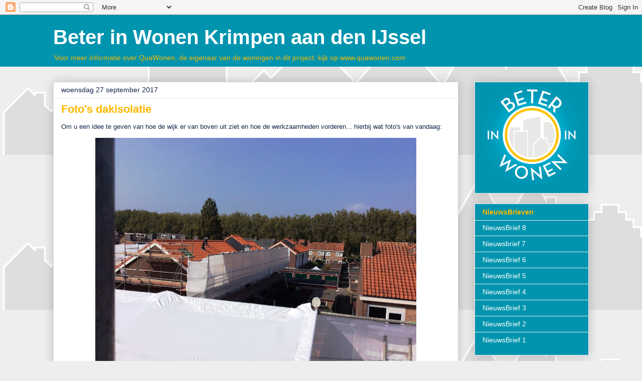

--- FILE ---
content_type: text/html; charset=UTF-8
request_url: https://beterinwonenkrimpenaandenijssel.blogspot.com/2017/09/fotos-dakisolatie.html
body_size: 11743
content:
<!DOCTYPE html>
<html class='v2' dir='ltr' lang='nl'>
<head>
<link href='https://www.blogger.com/static/v1/widgets/335934321-css_bundle_v2.css' rel='stylesheet' type='text/css'/>
<meta content='width=1100' name='viewport'/>
<meta content='text/html; charset=UTF-8' http-equiv='Content-Type'/>
<meta content='blogger' name='generator'/>
<link href='https://beterinwonenkrimpenaandenijssel.blogspot.com/favicon.ico' rel='icon' type='image/x-icon'/>
<link href='http://beterinwonenkrimpenaandenijssel.blogspot.com/2017/09/fotos-dakisolatie.html' rel='canonical'/>
<link rel="alternate" type="application/atom+xml" title="Beter in Wonen Krimpen aan den IJssel - Atom" href="https://beterinwonenkrimpenaandenijssel.blogspot.com/feeds/posts/default" />
<link rel="alternate" type="application/rss+xml" title="Beter in Wonen Krimpen aan den IJssel - RSS" href="https://beterinwonenkrimpenaandenijssel.blogspot.com/feeds/posts/default?alt=rss" />
<link rel="service.post" type="application/atom+xml" title="Beter in Wonen Krimpen aan den IJssel - Atom" href="https://www.blogger.com/feeds/5716175478853378723/posts/default" />

<link rel="alternate" type="application/atom+xml" title="Beter in Wonen Krimpen aan den IJssel - Atom" href="https://beterinwonenkrimpenaandenijssel.blogspot.com/feeds/245604120173490804/comments/default" />
<!--Can't find substitution for tag [blog.ieCssRetrofitLinks]-->
<link href='https://blogger.googleusercontent.com/img/b/R29vZ2xl/AVvXsEjL1tE2Ub7q-77HXfvoCilSgmAa4EiAx-YVj9FlgY2hhF82E68d3WJLGoBOodMnUeGEK2tyiQQe9xKrhWnHmNYEOOXDsWIejNzXFBSSswAYx04tL6AOkVCBBXvmPbgHbdqi4CnyqAQ089k/s640/IMG_0360.JPG' rel='image_src'/>
<meta content='http://beterinwonenkrimpenaandenijssel.blogspot.com/2017/09/fotos-dakisolatie.html' property='og:url'/>
<meta content='Foto&#39;s dakisolatie' property='og:title'/>
<meta content='Om u een idee te geven van hoe de wijk er van boven uit ziet en hoe de werkzaamheden vorderen... hierbij wat foto&#39;s van vandaag:    De 90% (...' property='og:description'/>
<meta content='https://blogger.googleusercontent.com/img/b/R29vZ2xl/AVvXsEjL1tE2Ub7q-77HXfvoCilSgmAa4EiAx-YVj9FlgY2hhF82E68d3WJLGoBOodMnUeGEK2tyiQQe9xKrhWnHmNYEOOXDsWIejNzXFBSSswAYx04tL6AOkVCBBXvmPbgHbdqi4CnyqAQ089k/w1200-h630-p-k-no-nu/IMG_0360.JPG' property='og:image'/>
<title>Beter in Wonen Krimpen aan den IJssel: Foto's dakisolatie</title>
<style id='page-skin-1' type='text/css'><!--
/*
-----------------------------------------------
Blogger Template Style
Name:     Awesome Inc.
Designer: Tina Chen
URL:      tinachen.org
----------------------------------------------- */
/* Variable definitions
====================
<Variable name="keycolor" description="Main Color" type="color" default="#ffffff"/>
<Group description="Page" selector="body">
<Variable name="body.font" description="Font" type="font"
default="normal normal 13px Arial, Tahoma, Helvetica, FreeSans, sans-serif"/>
<Variable name="body.background.color" description="Background Color" type="color" default="#000000"/>
<Variable name="body.text.color" description="Text Color" type="color" default="#ffffff"/>
</Group>
<Group description="Links" selector=".main-inner">
<Variable name="link.color" description="Link Color" type="color" default="#888888"/>
<Variable name="link.visited.color" description="Visited Color" type="color" default="#444444"/>
<Variable name="link.hover.color" description="Hover Color" type="color" default="#cccccc"/>
</Group>
<Group description="Blog Title" selector=".header h1">
<Variable name="header.font" description="Title Font" type="font"
default="normal bold 40px Arial, Tahoma, Helvetica, FreeSans, sans-serif"/>
<Variable name="header.text.color" description="Title Color" type="color" default="#122649" />
<Variable name="header.background.color" description="Header Background" type="color" default="transparent" />
</Group>
<Group description="Blog Description" selector=".header .description">
<Variable name="description.font" description="Font" type="font"
default="normal normal 14px Arial, Tahoma, Helvetica, FreeSans, sans-serif"/>
<Variable name="description.text.color" description="Text Color" type="color"
default="#122649" />
</Group>
<Group description="Tabs Text" selector=".tabs-inner .widget li a">
<Variable name="tabs.font" description="Font" type="font"
default="normal bold 14px Arial, Tahoma, Helvetica, FreeSans, sans-serif"/>
<Variable name="tabs.text.color" description="Text Color" type="color" default="#122649"/>
<Variable name="tabs.selected.text.color" description="Selected Color" type="color" default="#12264a"/>
</Group>
<Group description="Tabs Background" selector=".tabs-outer .PageList">
<Variable name="tabs.background.color" description="Background Color" type="color" default="#141414"/>
<Variable name="tabs.selected.background.color" description="Selected Color" type="color" default="#444444"/>
<Variable name="tabs.border.color" description="Border Color" type="color" default="#eeeeee"/>
</Group>
<Group description="Date Header" selector=".main-inner .widget h2.date-header, .main-inner .widget h2.date-header span">
<Variable name="date.font" description="Font" type="font"
default="normal normal 14px Arial, Tahoma, Helvetica, FreeSans, sans-serif"/>
<Variable name="date.text.color" description="Text Color" type="color" default="#666666"/>
<Variable name="date.border.color" description="Border Color" type="color" default="#eeeeee"/>
</Group>
<Group description="Post Title" selector="h3.post-title, h4, h3.post-title a">
<Variable name="post.title.font" description="Font" type="font"
default="normal bold 22px Arial, Tahoma, Helvetica, FreeSans, sans-serif"/>
<Variable name="post.title.text.color" description="Text Color" type="color" default="#122649"/>
</Group>
<Group description="Post Background" selector=".post">
<Variable name="post.background.color" description="Background Color" type="color" default="#0094ae" />
<Variable name="post.border.color" description="Border Color" type="color" default="#eeeeee" />
<Variable name="post.border.bevel.color" description="Bevel Color" type="color" default="#eeeeee"/>
</Group>
<Group description="Gadget Title" selector="h2">
<Variable name="widget.title.font" description="Font" type="font"
default="normal bold 14px Arial, Tahoma, Helvetica, FreeSans, sans-serif"/>
<Variable name="widget.title.text.color" description="Text Color" type="color" default="#122649"/>
</Group>
<Group description="Gadget Text" selector=".sidebar .widget">
<Variable name="widget.font" description="Font" type="font"
default="normal normal 14px Arial, Tahoma, Helvetica, FreeSans, sans-serif"/>
<Variable name="widget.text.color" description="Text Color" type="color" default="#122649"/>
<Variable name="widget.alternate.text.color" description="Alternate Color" type="color" default="#666666"/>
</Group>
<Group description="Gadget Links" selector=".sidebar .widget">
<Variable name="widget.link.color" description="Link Color" type="color" default="#444444"/>
<Variable name="widget.link.visited.color" description="Visited Color" type="color" default="#222222"/>
<Variable name="widget.link.hover.color" description="Hover Color" type="color" default="#999999"/>
</Group>
<Group description="Gadget Background" selector=".sidebar .widget">
<Variable name="widget.background.color" description="Background Color" type="color" default="#141414"/>
<Variable name="widget.border.color" description="Border Color" type="color" default="#222222"/>
<Variable name="widget.border.bevel.color" description="Bevel Color" type="color" default="#000000"/>
</Group>
<Group description="Sidebar Background" selector=".column-left-inner .column-right-inner">
<Variable name="widget.outer.background.color" description="Background Color" type="color" default="transparent" />
</Group>
<Group description="Images" selector=".main-inner">
<Variable name="image.background.color" description="Background Color" type="color" default="transparent"/>
<Variable name="image.border.color" description="Border Color" type="color" default="transparent"/>
</Group>
<Group description="Feed" selector=".blog-feeds">
<Variable name="feed.text.color" description="Text Color" type="color" default="#122649"/>
</Group>
<Group description="Feed Links" selector=".blog-feeds">
<Variable name="feed.link.color" description="Link Color" type="color" default="#444444"/>
<Variable name="feed.link.visited.color" description="Visited Color" type="color" default="#222222"/>
<Variable name="feed.link.hover.color" description="Hover Color" type="color" default="#999999"/>
</Group>
<Group description="Pager" selector=".blog-pager">
<Variable name="pager.background.color" description="Background Color" type="color" default="#ffffff" />
</Group>
<Group description="Footer" selector=".footer-outer">
<Variable name="footer.background.color" description="Background Color" type="color" default="#0094ae" />
<Variable name="footer.text.color" description="Text Color" type="color" default="#122649" />
</Group>
<Variable name="title.shadow.spread" description="Title Shadow" type="length" default="-1px" min="-1px" max="100px"/>
<Variable name="body.background" description="Body Background" type="background"
color="#eeeeee"
default="$(color) none repeat scroll top left"/>
<Variable name="body.background.gradient.cap" description="Body Gradient Cap" type="url"
default="none"/>
<Variable name="body.background.size" description="Body Background Size" type="string" default="auto"/>
<Variable name="tabs.background.gradient" description="Tabs Background Gradient" type="url"
default="none"/>
<Variable name="header.background.gradient" description="Header Background Gradient" type="url" default="none" />
<Variable name="header.padding.top" description="Header Top Padding" type="length" default="22px" min="0" max="100px"/>
<Variable name="header.margin.top" description="Header Top Margin" type="length" default="0" min="0" max="100px"/>
<Variable name="header.margin.bottom" description="Header Bottom Margin" type="length" default="0" min="0" max="100px"/>
<Variable name="widget.padding.top" description="Widget Padding Top" type="length" default="8px" min="0" max="20px"/>
<Variable name="widget.padding.side" description="Widget Padding Side" type="length" default="15px" min="0" max="100px"/>
<Variable name="widget.outer.margin.top" description="Widget Top Margin" type="length" default="0" min="0" max="100px"/>
<Variable name="widget.outer.background.gradient" description="Gradient" type="url" default="none" />
<Variable name="widget.border.radius" description="Gadget Border Radius" type="length" default="0" min="0" max="100px"/>
<Variable name="outer.shadow.spread" description="Outer Shadow Size" type="length" default="0" min="0" max="100px"/>
<Variable name="date.header.border.radius.top" description="Date Header Border Radius Top" type="length" default="0" min="0" max="100px"/>
<Variable name="date.header.position" description="Date Header Position" type="length" default="15px" min="0" max="100px"/>
<Variable name="date.space" description="Date Space" type="length" default="30px" min="0" max="100px"/>
<Variable name="date.position" description="Date Float" type="string" default="static" />
<Variable name="date.padding.bottom" description="Date Padding Bottom" type="length" default="0" min="0" max="100px"/>
<Variable name="date.border.size" description="Date Border Size" type="length" default="0" min="0" max="10px"/>
<Variable name="date.background" description="Date Background" type="background" color="transparent"
default="$(color) none no-repeat scroll top left" />
<Variable name="date.first.border.radius.top" description="Date First top radius" type="length" default="0" min="0" max="100px"/>
<Variable name="date.last.space.bottom" description="Date Last Space Bottom" type="length"
default="20px" min="0" max="100px"/>
<Variable name="date.last.border.radius.bottom" description="Date Last bottom radius" type="length" default="0" min="0" max="100px"/>
<Variable name="post.first.padding.top" description="First Post Padding Top" type="length" default="0" min="0" max="100px"/>
<Variable name="image.shadow.spread" description="Image Shadow Size" type="length" default="0" min="0" max="100px"/>
<Variable name="image.border.radius" description="Image Border Radius" type="length" default="0" min="0" max="100px"/>
<Variable name="separator.outdent" description="Separator Outdent" type="length" default="15px" min="0" max="100px"/>
<Variable name="title.separator.border.size" description="Widget Title Border Size" type="length" default="1px" min="0" max="10px"/>
<Variable name="list.separator.border.size" description="List Separator Border Size" type="length" default="1px" min="0" max="10px"/>
<Variable name="shadow.spread" description="Shadow Size" type="length" default="0" min="0" max="100px"/>
<Variable name="startSide" description="Side where text starts in blog language" type="automatic" default="left"/>
<Variable name="endSide" description="Side where text ends in blog language" type="automatic" default="right"/>
<Variable name="date.side" description="Side where date header is placed" type="string" default="right"/>
<Variable name="pager.border.radius.top" description="Pager Border Top Radius" type="length" default="0" min="0" max="100px"/>
<Variable name="pager.space.top" description="Pager Top Space" type="length" default="1em" min="0" max="20em"/>
<Variable name="footer.background.gradient" description="Background Gradient" type="url" default="none" />
<Variable name="mobile.background.size" description="Mobile Background Size" type="string"
default="auto"/>
<Variable name="mobile.background.overlay" description="Mobile Background Overlay" type="string"
default="transparent none repeat scroll top left"/>
<Variable name="mobile.button.color" description="Mobile Button Color" type="color" default="#ffffff" />
*/
/* Content
----------------------------------------------- */
body {
font: normal normal 13px 'Trebuchet MS', Trebuchet, sans-serif;
color: #122649;
background: #eeeeee url(//1.bp.blogspot.com/-PMa9BOm5Las/Wpf5PZ06NWI/AAAAAAAABqA/PHfDLutu0m0UBOSstquj61MWcn3761HWACK4BGAYYCw/s0/Achtergrondafbeelding%2B-%2Bnieuw.png) repeat scroll top left;
}
html body .content-outer {
min-width: 0;
max-width: 100%;
width: 100%;
}
a:link {
text-decoration: none;
color: #444444;
}
a:visited {
text-decoration: none;
color: #222222;
}
a:hover {
text-decoration: underline;
color: #999999;
}
.body-fauxcolumn-outer .cap-top {
position: absolute;
z-index: 1;
height: 276px;
width: 100%;
background: transparent none repeat-x scroll top left;
_background-image: none;
}
/* Columns
----------------------------------------------- */
.content-inner {
padding: 0;
}
.header-inner .section {
margin: 0 16px;
}
.tabs-inner .section {
margin: 0 16px;
}
.main-inner {
padding-top: 30px;
}
.main-inner .column-center-inner,
.main-inner .column-left-inner,
.main-inner .column-right-inner {
padding: 0 5px;
}
*+html body .main-inner .column-center-inner {
margin-top: -30px;
}
#layout .main-inner .column-center-inner {
margin-top: 0;
}
/* Header
----------------------------------------------- */
.header-outer {
margin: 0 0 0 0;
background: #0094ae none repeat scroll 0 0;
}
.Header h1 {
font: normal bold 40px 'Trebuchet MS', Trebuchet, sans-serif;
color: #ffffff;
text-shadow: 0 0 -1px #000000;
}
.Header h1 a {
color: #ffffff;
}
.Header .description {
font: normal normal 14px 'Trebuchet MS', Trebuchet, sans-serif;
color: #fbb800;
}
.header-inner .Header .titlewrapper,
.header-inner .Header .descriptionwrapper {
padding-left: 0;
padding-right: 0;
margin-bottom: 0;
}
.header-inner .Header .titlewrapper {
padding-top: 22px;
}
/* Tabs
----------------------------------------------- */
.tabs-outer {
overflow: hidden;
position: relative;
background: #eeeeee url(//www.blogblog.com/1kt/awesomeinc/tabs_gradient_light.png) repeat scroll 0 0;
}
#layout .tabs-outer {
overflow: visible;
}
.tabs-cap-top, .tabs-cap-bottom {
position: absolute;
width: 100%;
border-top: 1px solid #999999;
}
.tabs-cap-bottom {
bottom: 0;
}
.tabs-inner .widget li a {
display: inline-block;
margin: 0;
padding: .6em 1.5em;
font: normal bold 14px 'Trebuchet MS', Trebuchet, sans-serif;
color: #12264a;
border-top: 1px solid #999999;
border-bottom: 1px solid #999999;
border-left: 1px solid #999999;
height: 16px;
line-height: 16px;
}
.tabs-inner .widget li:last-child a {
border-right: 1px solid #999999;
}
.tabs-inner .widget li.selected a, .tabs-inner .widget li a:hover {
background: #666666 url(//www.blogblog.com/1kt/awesomeinc/tabs_gradient_light.png) repeat-x scroll 0 -100px;
color: #ffffff;
}
/* Headings
----------------------------------------------- */
h2 {
font: normal bold 14px 'Trebuchet MS', Trebuchet, sans-serif;
color: #fbb800;
}
/* Widgets
----------------------------------------------- */
.main-inner .section {
margin: 0 27px;
padding: 0;
}
.main-inner .column-left-outer,
.main-inner .column-right-outer {
margin-top: 0;
}
#layout .main-inner .column-left-outer,
#layout .main-inner .column-right-outer {
margin-top: 0;
}
.main-inner .column-left-inner,
.main-inner .column-right-inner {
background: transparent none repeat 0 0;
-moz-box-shadow: 0 0 0 rgba(0, 0, 0, .2);
-webkit-box-shadow: 0 0 0 rgba(0, 0, 0, .2);
-goog-ms-box-shadow: 0 0 0 rgba(0, 0, 0, .2);
box-shadow: 0 0 0 rgba(0, 0, 0, .2);
-moz-border-radius: 0;
-webkit-border-radius: 0;
-goog-ms-border-radius: 0;
border-radius: 0;
}
#layout .main-inner .column-left-inner,
#layout .main-inner .column-right-inner {
margin-top: 0;
}
.sidebar .widget {
font: normal normal 14px 'Trebuchet MS', Trebuchet, sans-serif;
color: #ffffff;
}
.sidebar .widget a:link {
color: #ffffff;
}
.sidebar .widget a:visited {
color: #ffffff;
}
.sidebar .widget a:hover {
color: #d8d7d7;
}
.sidebar .widget h2 {
text-shadow: 0 0 -1px #000000;
}
.main-inner .widget {
background-color: #0094ae;
border: 1px solid #eeeeee;
padding: 0 15px 15px;
margin: 20px -16px;
-moz-box-shadow: 0 0 20px rgba(0, 0, 0, .2);
-webkit-box-shadow: 0 0 20px rgba(0, 0, 0, .2);
-goog-ms-box-shadow: 0 0 20px rgba(0, 0, 0, .2);
box-shadow: 0 0 20px rgba(0, 0, 0, .2);
-moz-border-radius: 0;
-webkit-border-radius: 0;
-goog-ms-border-radius: 0;
border-radius: 0;
}
.main-inner .widget h2 {
margin: 0 -15px;
padding: .6em 15px .5em;
border-bottom: 1px solid transparent;
}
.footer-inner .widget h2 {
padding: 0 0 .4em;
border-bottom: 1px solid transparent;
}
.main-inner .widget h2 + div, .footer-inner .widget h2 + div {
border-top: 1px solid #eeeeee;
padding-top: 8px;
}
.main-inner .widget .widget-content {
margin: 0 -15px;
padding: 7px 15px 0;
}
.main-inner .widget ul, .main-inner .widget #ArchiveList ul.flat {
margin: -8px -15px 0;
padding: 0;
list-style: none;
}
.main-inner .widget #ArchiveList {
margin: -8px 0 0;
}
.main-inner .widget ul li, .main-inner .widget #ArchiveList ul.flat li {
padding: .5em 15px;
text-indent: 0;
color: #ffffff;
border-top: 1px solid #eeeeee;
border-bottom: 1px solid transparent;
}
.main-inner .widget #ArchiveList ul li {
padding-top: .25em;
padding-bottom: .25em;
}
.main-inner .widget ul li:first-child, .main-inner .widget #ArchiveList ul.flat li:first-child {
border-top: none;
}
.main-inner .widget ul li:last-child, .main-inner .widget #ArchiveList ul.flat li:last-child {
border-bottom: none;
}
.post-body {
position: relative;
}
.main-inner .widget .post-body ul {
padding: 0 2.5em;
margin: .5em 0;
list-style: disc;
}
.main-inner .widget .post-body ul li {
padding: 0.25em 0;
margin-bottom: .25em;
color: #122649;
border: none;
}
.footer-inner .widget ul {
padding: 0;
list-style: none;
}
.widget .zippy {
color: #ffffff;
}
/* Posts
----------------------------------------------- */
body .main-inner .Blog {
padding: 0;
margin-bottom: 1em;
background-color: transparent;
border: none;
-moz-box-shadow: 0 0 0 rgba(0, 0, 0, 0);
-webkit-box-shadow: 0 0 0 rgba(0, 0, 0, 0);
-goog-ms-box-shadow: 0 0 0 rgba(0, 0, 0, 0);
box-shadow: 0 0 0 rgba(0, 0, 0, 0);
}
.main-inner .section:last-child .Blog:last-child {
padding: 0;
margin-bottom: 1em;
}
.main-inner .widget h2.date-header {
margin: 0 -15px 1px;
padding: 0 0 0 0;
font: normal normal 14px 'Trebuchet MS', Trebuchet, sans-serif;
color: #12264a;
background: transparent none no-repeat scroll top left;
border-top: 0 solid #d8d7d7;
border-bottom: 1px solid transparent;
-moz-border-radius-topleft: 0;
-moz-border-radius-topright: 0;
-webkit-border-top-left-radius: 0;
-webkit-border-top-right-radius: 0;
border-top-left-radius: 0;
border-top-right-radius: 0;
position: static;
bottom: 100%;
right: 15px;
text-shadow: 0 0 -1px #000000;
}
.main-inner .widget h2.date-header span {
font: normal normal 14px 'Trebuchet MS', Trebuchet, sans-serif;
display: block;
padding: .5em 15px;
border-left: 0 solid #d8d7d7;
border-right: 0 solid #d8d7d7;
}
.date-outer {
position: relative;
margin: 30px 0 20px;
padding: 0 15px;
background-color: #ffffff;
border: 1px solid #d8d7d7;
-moz-box-shadow: 0 0 20px rgba(0, 0, 0, .2);
-webkit-box-shadow: 0 0 20px rgba(0, 0, 0, .2);
-goog-ms-box-shadow: 0 0 20px rgba(0, 0, 0, .2);
box-shadow: 0 0 20px rgba(0, 0, 0, .2);
-moz-border-radius: 0;
-webkit-border-radius: 0;
-goog-ms-border-radius: 0;
border-radius: 0;
}
.date-outer:first-child {
margin-top: 0;
}
.date-outer:last-child {
margin-bottom: 20px;
-moz-border-radius-bottomleft: 0;
-moz-border-radius-bottomright: 0;
-webkit-border-bottom-left-radius: 0;
-webkit-border-bottom-right-radius: 0;
-goog-ms-border-bottom-left-radius: 0;
-goog-ms-border-bottom-right-radius: 0;
border-bottom-left-radius: 0;
border-bottom-right-radius: 0;
}
.date-posts {
margin: 0 -15px;
padding: 0 15px;
clear: both;
}
.post-outer, .inline-ad {
border-top: 1px solid #eeeeee;
margin: 0 -15px;
padding: 15px 15px;
}
.post-outer {
padding-bottom: 10px;
}
.post-outer:first-child {
padding-top: 0;
border-top: none;
}
.post-outer:last-child, .inline-ad:last-child {
border-bottom: none;
}
.post-body {
position: relative;
}
.post-body img {
padding: 8px;
background: transparent;
border: 1px solid transparent;
-moz-box-shadow: 0 0 0 rgba(0, 0, 0, .2);
-webkit-box-shadow: 0 0 0 rgba(0, 0, 0, .2);
box-shadow: 0 0 0 rgba(0, 0, 0, .2);
-moz-border-radius: 0;
-webkit-border-radius: 0;
border-radius: 0;
}
h3.post-title, h4 {
font: normal bold 22px 'Trebuchet MS', Trebuchet, sans-serif;
color: #fbb800;
}
h3.post-title a {
font: normal bold 22px 'Trebuchet MS', Trebuchet, sans-serif;
color: #fbb800;
}
h3.post-title a:hover {
color: #999999;
text-decoration: underline;
}
.post-header {
margin: 0 0 1em;
}
.post-body {
line-height: 1.4;
}
.post-outer h2 {
color: #122649;
}
.post-footer {
margin: 1.5em 0 0;
}
#blog-pager {
padding: 15px;
font-size: 120%;
background-color: #ffffff;
border: 1px solid #eeeeee;
-moz-box-shadow: 0 0 20px rgba(0, 0, 0, .2);
-webkit-box-shadow: 0 0 20px rgba(0, 0, 0, .2);
-goog-ms-box-shadow: 0 0 20px rgba(0, 0, 0, .2);
box-shadow: 0 0 20px rgba(0, 0, 0, .2);
-moz-border-radius: 0;
-webkit-border-radius: 0;
-goog-ms-border-radius: 0;
border-radius: 0;
-moz-border-radius-topleft: 0;
-moz-border-radius-topright: 0;
-webkit-border-top-left-radius: 0;
-webkit-border-top-right-radius: 0;
-goog-ms-border-top-left-radius: 0;
-goog-ms-border-top-right-radius: 0;
border-top-left-radius: 0;
border-top-right-radius-topright: 0;
margin-top: 1em;
}
.blog-feeds, .post-feeds {
margin: 1em 0;
text-align: center;
color: #12264a;
}
.blog-feeds a, .post-feeds a {
color: #3778cd;
}
.blog-feeds a:visited, .post-feeds a:visited {
color: #4d469c;
}
.blog-feeds a:hover, .post-feeds a:hover {
color: #3778cd;
}
.post-outer .comments {
margin-top: 2em;
}
/* Comments
----------------------------------------------- */
.comments .comments-content .icon.blog-author {
background-repeat: no-repeat;
background-image: url([data-uri]);
}
.comments .comments-content .loadmore a {
border-top: 1px solid #999999;
border-bottom: 1px solid #999999;
}
.comments .continue {
border-top: 2px solid #999999;
}
/* Footer
----------------------------------------------- */
.footer-outer {
margin: -20px 0 -1px;
padding: 20px 0 0;
color: #444444;
overflow: hidden;
}
.footer-fauxborder-left {
border-top: 1px solid #eeeeee;
background: #ffffff none repeat scroll 0 0;
-moz-box-shadow: 0 0 20px rgba(0, 0, 0, .2);
-webkit-box-shadow: 0 0 20px rgba(0, 0, 0, .2);
-goog-ms-box-shadow: 0 0 20px rgba(0, 0, 0, .2);
box-shadow: 0 0 20px rgba(0, 0, 0, .2);
margin: 0 -20px;
}
/* Mobile
----------------------------------------------- */
body.mobile {
background-size: auto;
}
.mobile .body-fauxcolumn-outer {
background: transparent none repeat scroll top left;
}
*+html body.mobile .main-inner .column-center-inner {
margin-top: 0;
}
.mobile .main-inner .widget {
padding: 0 0 15px;
}
.mobile .main-inner .widget h2 + div,
.mobile .footer-inner .widget h2 + div {
border-top: none;
padding-top: 0;
}
.mobile .footer-inner .widget h2 {
padding: 0.5em 0;
border-bottom: none;
}
.mobile .main-inner .widget .widget-content {
margin: 0;
padding: 7px 0 0;
}
.mobile .main-inner .widget ul,
.mobile .main-inner .widget #ArchiveList ul.flat {
margin: 0 -15px 0;
}
.mobile .main-inner .widget h2.date-header {
right: 0;
}
.mobile .date-header span {
padding: 0.4em 0;
}
.mobile .date-outer:first-child {
margin-bottom: 0;
border: 1px solid #d8d7d7;
-moz-border-radius-topleft: 0;
-moz-border-radius-topright: 0;
-webkit-border-top-left-radius: 0;
-webkit-border-top-right-radius: 0;
-goog-ms-border-top-left-radius: 0;
-goog-ms-border-top-right-radius: 0;
border-top-left-radius: 0;
border-top-right-radius: 0;
}
.mobile .date-outer {
border-color: #d8d7d7;
border-width: 0 1px 1px;
}
.mobile .date-outer:last-child {
margin-bottom: 0;
}
.mobile .main-inner {
padding: 0;
}
.mobile .header-inner .section {
margin: 0;
}
.mobile .post-outer, .mobile .inline-ad {
padding: 5px 0;
}
.mobile .tabs-inner .section {
margin: 0 10px;
}
.mobile .main-inner .widget h2 {
margin: 0;
padding: 0;
}
.mobile .main-inner .widget h2.date-header span {
padding: 0;
}
.mobile .main-inner .widget .widget-content {
margin: 0;
padding: 7px 0 0;
}
.mobile #blog-pager {
border: 1px solid transparent;
background: #ffffff none repeat scroll 0 0;
}
.mobile .main-inner .column-left-inner,
.mobile .main-inner .column-right-inner {
background: transparent none repeat 0 0;
-moz-box-shadow: none;
-webkit-box-shadow: none;
-goog-ms-box-shadow: none;
box-shadow: none;
}
.mobile .date-posts {
margin: 0;
padding: 0;
}
.mobile .footer-fauxborder-left {
margin: 0;
border-top: inherit;
}
.mobile .main-inner .section:last-child .Blog:last-child {
margin-bottom: 0;
}
.mobile-index-contents {
color: #122649;
}
.mobile .mobile-link-button {
background: #444444 url(//www.blogblog.com/1kt/awesomeinc/tabs_gradient_light.png) repeat scroll 0 0;
}
.mobile-link-button a:link, .mobile-link-button a:visited {
color: #ffffff;
}
.mobile .tabs-inner .PageList .widget-content {
background: transparent;
border-top: 1px solid;
border-color: #999999;
color: #12264a;
}
.mobile .tabs-inner .PageList .widget-content .pagelist-arrow {
border-left: 1px solid #999999;
}

--></style>
<style id='template-skin-1' type='text/css'><!--
body {
min-width: 1100px;
}
.content-outer, .content-fauxcolumn-outer, .region-inner {
min-width: 1100px;
max-width: 1100px;
_width: 1100px;
}
.main-inner .columns {
padding-left: 0px;
padding-right: 260px;
}
.main-inner .fauxcolumn-center-outer {
left: 0px;
right: 260px;
/* IE6 does not respect left and right together */
_width: expression(this.parentNode.offsetWidth -
parseInt("0px") -
parseInt("260px") + 'px');
}
.main-inner .fauxcolumn-left-outer {
width: 0px;
}
.main-inner .fauxcolumn-right-outer {
width: 260px;
}
.main-inner .column-left-outer {
width: 0px;
right: 100%;
margin-left: -0px;
}
.main-inner .column-right-outer {
width: 260px;
margin-right: -260px;
}
#layout {
min-width: 0;
}
#layout .content-outer {
min-width: 0;
width: 800px;
}
#layout .region-inner {
min-width: 0;
width: auto;
}
body#layout div.add_widget {
padding: 8px;
}
body#layout div.add_widget a {
margin-left: 32px;
}
--></style>
<style>
    body {background-image:url(\/\/1.bp.blogspot.com\/-PMa9BOm5Las\/Wpf5PZ06NWI\/AAAAAAAABqA\/PHfDLutu0m0UBOSstquj61MWcn3761HWACK4BGAYYCw\/s0\/Achtergrondafbeelding%2B-%2Bnieuw.png);}
    
@media (max-width: 200px) { body {background-image:url(\/\/1.bp.blogspot.com\/-PMa9BOm5Las\/Wpf5PZ06NWI\/AAAAAAAABqA\/PHfDLutu0m0UBOSstquj61MWcn3761HWACK4BGAYYCw\/w200\/Achtergrondafbeelding%2B-%2Bnieuw.png);}}
@media (max-width: 400px) and (min-width: 201px) { body {background-image:url(\/\/1.bp.blogspot.com\/-PMa9BOm5Las\/Wpf5PZ06NWI\/AAAAAAAABqA\/PHfDLutu0m0UBOSstquj61MWcn3761HWACK4BGAYYCw\/w400\/Achtergrondafbeelding%2B-%2Bnieuw.png);}}
@media (max-width: 800px) and (min-width: 401px) { body {background-image:url(\/\/1.bp.blogspot.com\/-PMa9BOm5Las\/Wpf5PZ06NWI\/AAAAAAAABqA\/PHfDLutu0m0UBOSstquj61MWcn3761HWACK4BGAYYCw\/w800\/Achtergrondafbeelding%2B-%2Bnieuw.png);}}
@media (max-width: 1200px) and (min-width: 801px) { body {background-image:url(\/\/1.bp.blogspot.com\/-PMa9BOm5Las\/Wpf5PZ06NWI\/AAAAAAAABqA\/PHfDLutu0m0UBOSstquj61MWcn3761HWACK4BGAYYCw\/w1200\/Achtergrondafbeelding%2B-%2Bnieuw.png);}}
/* Last tag covers anything over one higher than the previous max-size cap. */
@media (min-width: 1201px) { body {background-image:url(\/\/1.bp.blogspot.com\/-PMa9BOm5Las\/Wpf5PZ06NWI\/AAAAAAAABqA\/PHfDLutu0m0UBOSstquj61MWcn3761HWACK4BGAYYCw\/w1600\/Achtergrondafbeelding%2B-%2Bnieuw.png);}}
  </style>
<link href='https://www.blogger.com/dyn-css/authorization.css?targetBlogID=5716175478853378723&amp;zx=3c4eff80-9005-45da-bb80-91223985177f' media='none' onload='if(media!=&#39;all&#39;)media=&#39;all&#39;' rel='stylesheet'/><noscript><link href='https://www.blogger.com/dyn-css/authorization.css?targetBlogID=5716175478853378723&amp;zx=3c4eff80-9005-45da-bb80-91223985177f' rel='stylesheet'/></noscript>
<meta name='google-adsense-platform-account' content='ca-host-pub-1556223355139109'/>
<meta name='google-adsense-platform-domain' content='blogspot.com'/>

</head>
<body class='loading'>
<div class='navbar section' id='navbar' name='Navbar'><div class='widget Navbar' data-version='1' id='Navbar1'><script type="text/javascript">
    function setAttributeOnload(object, attribute, val) {
      if(window.addEventListener) {
        window.addEventListener('load',
          function(){ object[attribute] = val; }, false);
      } else {
        window.attachEvent('onload', function(){ object[attribute] = val; });
      }
    }
  </script>
<div id="navbar-iframe-container"></div>
<script type="text/javascript" src="https://apis.google.com/js/platform.js"></script>
<script type="text/javascript">
      gapi.load("gapi.iframes:gapi.iframes.style.bubble", function() {
        if (gapi.iframes && gapi.iframes.getContext) {
          gapi.iframes.getContext().openChild({
              url: 'https://www.blogger.com/navbar/5716175478853378723?po\x3d245604120173490804\x26origin\x3dhttps://beterinwonenkrimpenaandenijssel.blogspot.com',
              where: document.getElementById("navbar-iframe-container"),
              id: "navbar-iframe"
          });
        }
      });
    </script><script type="text/javascript">
(function() {
var script = document.createElement('script');
script.type = 'text/javascript';
script.src = '//pagead2.googlesyndication.com/pagead/js/google_top_exp.js';
var head = document.getElementsByTagName('head')[0];
if (head) {
head.appendChild(script);
}})();
</script>
</div></div>
<div class='body-fauxcolumns'>
<div class='fauxcolumn-outer body-fauxcolumn-outer'>
<div class='cap-top'>
<div class='cap-left'></div>
<div class='cap-right'></div>
</div>
<div class='fauxborder-left'>
<div class='fauxborder-right'></div>
<div class='fauxcolumn-inner'>
</div>
</div>
<div class='cap-bottom'>
<div class='cap-left'></div>
<div class='cap-right'></div>
</div>
</div>
</div>
<div class='content'>
<div class='content-fauxcolumns'>
<div class='fauxcolumn-outer content-fauxcolumn-outer'>
<div class='cap-top'>
<div class='cap-left'></div>
<div class='cap-right'></div>
</div>
<div class='fauxborder-left'>
<div class='fauxborder-right'></div>
<div class='fauxcolumn-inner'>
</div>
</div>
<div class='cap-bottom'>
<div class='cap-left'></div>
<div class='cap-right'></div>
</div>
</div>
</div>
<div class='content-outer'>
<div class='content-cap-top cap-top'>
<div class='cap-left'></div>
<div class='cap-right'></div>
</div>
<div class='fauxborder-left content-fauxborder-left'>
<div class='fauxborder-right content-fauxborder-right'></div>
<div class='content-inner'>
<header>
<div class='header-outer'>
<div class='header-cap-top cap-top'>
<div class='cap-left'></div>
<div class='cap-right'></div>
</div>
<div class='fauxborder-left header-fauxborder-left'>
<div class='fauxborder-right header-fauxborder-right'></div>
<div class='region-inner header-inner'>
<div class='header section' id='header' name='Koptekst'><div class='widget Header' data-version='1' id='Header1'>
<div id='header-inner'>
<div class='titlewrapper'>
<h1 class='title'>
<a href='https://beterinwonenkrimpenaandenijssel.blogspot.com/'>
Beter in Wonen Krimpen aan den IJssel
</a>
</h1>
</div>
<div class='descriptionwrapper'>
<p class='description'><span>Voor meer informatie over QuaWonen, de eigenaar van de woningen in dit project, kijk op www.quawonen.com</span></p>
</div>
</div>
</div></div>
</div>
</div>
<div class='header-cap-bottom cap-bottom'>
<div class='cap-left'></div>
<div class='cap-right'></div>
</div>
</div>
</header>
<div class='tabs-outer'>
<div class='tabs-cap-top cap-top'>
<div class='cap-left'></div>
<div class='cap-right'></div>
</div>
<div class='fauxborder-left tabs-fauxborder-left'>
<div class='fauxborder-right tabs-fauxborder-right'></div>
<div class='region-inner tabs-inner'>
<div class='tabs no-items section' id='crosscol' name='Alle kolommen'>
</div>
<div class='tabs no-items section' id='crosscol-overflow' name='Cross-Column 2'></div>
</div>
</div>
<div class='tabs-cap-bottom cap-bottom'>
<div class='cap-left'></div>
<div class='cap-right'></div>
</div>
</div>
<div class='main-outer'>
<div class='main-cap-top cap-top'>
<div class='cap-left'></div>
<div class='cap-right'></div>
</div>
<div class='fauxborder-left main-fauxborder-left'>
<div class='fauxborder-right main-fauxborder-right'></div>
<div class='region-inner main-inner'>
<div class='columns fauxcolumns'>
<div class='fauxcolumn-outer fauxcolumn-center-outer'>
<div class='cap-top'>
<div class='cap-left'></div>
<div class='cap-right'></div>
</div>
<div class='fauxborder-left'>
<div class='fauxborder-right'></div>
<div class='fauxcolumn-inner'>
</div>
</div>
<div class='cap-bottom'>
<div class='cap-left'></div>
<div class='cap-right'></div>
</div>
</div>
<div class='fauxcolumn-outer fauxcolumn-left-outer'>
<div class='cap-top'>
<div class='cap-left'></div>
<div class='cap-right'></div>
</div>
<div class='fauxborder-left'>
<div class='fauxborder-right'></div>
<div class='fauxcolumn-inner'>
</div>
</div>
<div class='cap-bottom'>
<div class='cap-left'></div>
<div class='cap-right'></div>
</div>
</div>
<div class='fauxcolumn-outer fauxcolumn-right-outer'>
<div class='cap-top'>
<div class='cap-left'></div>
<div class='cap-right'></div>
</div>
<div class='fauxborder-left'>
<div class='fauxborder-right'></div>
<div class='fauxcolumn-inner'>
</div>
</div>
<div class='cap-bottom'>
<div class='cap-left'></div>
<div class='cap-right'></div>
</div>
</div>
<!-- corrects IE6 width calculation -->
<div class='columns-inner'>
<div class='column-center-outer'>
<div class='column-center-inner'>
<div class='main section' id='main' name='Algemeen'><div class='widget Blog' data-version='1' id='Blog1'>
<div class='blog-posts hfeed'>

          <div class="date-outer">
        
<h2 class='date-header'><span>woensdag 27 september 2017</span></h2>

          <div class="date-posts">
        
<div class='post-outer'>
<div class='post hentry uncustomized-post-template' itemprop='blogPost' itemscope='itemscope' itemtype='http://schema.org/BlogPosting'>
<meta content='https://blogger.googleusercontent.com/img/b/R29vZ2xl/AVvXsEjL1tE2Ub7q-77HXfvoCilSgmAa4EiAx-YVj9FlgY2hhF82E68d3WJLGoBOodMnUeGEK2tyiQQe9xKrhWnHmNYEOOXDsWIejNzXFBSSswAYx04tL6AOkVCBBXvmPbgHbdqi4CnyqAQ089k/s640/IMG_0360.JPG' itemprop='image_url'/>
<meta content='5716175478853378723' itemprop='blogId'/>
<meta content='245604120173490804' itemprop='postId'/>
<a name='245604120173490804'></a>
<h3 class='post-title entry-title' itemprop='name'>
Foto's dakisolatie
</h3>
<div class='post-header'>
<div class='post-header-line-1'></div>
</div>
<div class='post-body entry-content' id='post-body-245604120173490804' itemprop='description articleBody'>
Om u een idee te geven van hoe de wijk er van boven uit ziet en hoe de werkzaamheden vorderen... hierbij wat foto's van vandaag:<br />
<table align="center" cellpadding="0" cellspacing="0" class="tr-caption-container" style="margin-left: auto; margin-right: auto; text-align: center;"><tbody>
<tr><td style="text-align: center;"><a href="https://blogger.googleusercontent.com/img/b/R29vZ2xl/AVvXsEjL1tE2Ub7q-77HXfvoCilSgmAa4EiAx-YVj9FlgY2hhF82E68d3WJLGoBOodMnUeGEK2tyiQQe9xKrhWnHmNYEOOXDsWIejNzXFBSSswAYx04tL6AOkVCBBXvmPbgHbdqi4CnyqAQ089k/s1600/IMG_0360.JPG" imageanchor="1" style="margin-left: auto; margin-right: auto;"><img border="0" data-original-height="1196" data-original-width="1600" height="476" src="https://blogger.googleusercontent.com/img/b/R29vZ2xl/AVvXsEjL1tE2Ub7q-77HXfvoCilSgmAa4EiAx-YVj9FlgY2hhF82E68d3WJLGoBOodMnUeGEK2tyiQQe9xKrhWnHmNYEOOXDsWIejNzXFBSSswAYx04tL6AOkVCBBXvmPbgHbdqi4CnyqAQ089k/s640/IMG_0360.JPG" width="640" /></a></td></tr>
<tr><td class="tr-caption" style="text-align: center;"><span style="font-size: small;">De 90% (witte) doeken beschermen de gevel tegen regen.</span></td></tr>
</tbody></table>
<br />
<table align="center" cellpadding="0" cellspacing="0" class="tr-caption-container" style="margin-left: auto; margin-right: auto; text-align: center;"><tbody>
<tr><td style="text-align: center;"><a href="https://blogger.googleusercontent.com/img/b/R29vZ2xl/AVvXsEio-d_keNXuXVnzacaJY5KkGio-eL593hB5BIeKhnP8OUrvHxFJaaoFwtEkGUdAeuaX-38Sq5ZBik9V70ejBZB0geffaPhXK9V2RNHTsxalhEapd4q85_1Itg6faq4JmOStr0aHO6W4_ds/s1600/IMG_0361.JPG" imageanchor="1" style="margin-left: auto; margin-right: auto;"><img border="0" data-original-height="1196" data-original-width="1600" height="476" src="https://blogger.googleusercontent.com/img/b/R29vZ2xl/AVvXsEio-d_keNXuXVnzacaJY5KkGio-eL593hB5BIeKhnP8OUrvHxFJaaoFwtEkGUdAeuaX-38Sq5ZBik9V70ejBZB0geffaPhXK9V2RNHTsxalhEapd4q85_1Itg6faq4JmOStr0aHO6W4_ds/s640/IMG_0361.JPG" width="640" /></a></td></tr>
<tr><td class="tr-caption" style="text-align: center;"><span style="font-size: small;">De oude dakpannen, tengels en panlatten zijn eraf. De nieuwe (groene) isolatieplaten liggen erop.</span></td></tr>
</tbody></table>
<br />
<table align="center" cellpadding="0" cellspacing="0" class="tr-caption-container" style="margin-left: auto; margin-right: auto; text-align: center;"><tbody>
<tr><td style="text-align: center;"><a href="https://blogger.googleusercontent.com/img/b/R29vZ2xl/AVvXsEhUyfOmGoU-vE5WUGwnu3DkLLoKDpFF2caZA7FsIvuZyyIBCq4ezbvra2gtgwGG0VXbRIb665pm-u0z2EjVcP0J2mVNrnnh7aUybPYFoSCbhdsFbr9jQ2MsB33i82RupyhDWsWG091m0Nw/s1600/IMG_0362.JPG" imageanchor="1" style="margin-left: auto; margin-right: auto;"><img border="0" data-original-height="1196" data-original-width="1600" height="476" src="https://blogger.googleusercontent.com/img/b/R29vZ2xl/AVvXsEhUyfOmGoU-vE5WUGwnu3DkLLoKDpFF2caZA7FsIvuZyyIBCq4ezbvra2gtgwGG0VXbRIb665pm-u0z2EjVcP0J2mVNrnnh7aUybPYFoSCbhdsFbr9jQ2MsB33i82RupyhDWsWG091m0Nw/s640/IMG_0362.JPG" width="640" /></a></td></tr>
<tr><td class="tr-caption" style="text-align: center;"><span style="font-size: small;">De kraan (rechts) hijst de dakpannen op het dak.</span></td></tr>
</tbody></table>
<br />
<div style='clear: both;'></div>
</div>
<div class='post-footer'>
<div class='post-footer-line post-footer-line-1'>
<span class='post-author vcard'>
Gepost door
<span class='fn' itemprop='author' itemscope='itemscope' itemtype='http://schema.org/Person'>
<meta content='https://www.blogger.com/profile/05706743590127487152' itemprop='url'/>
<a class='g-profile' href='https://www.blogger.com/profile/05706743590127487152' rel='author' title='author profile'>
<span itemprop='name'>Twinstone</span>
</a>
</span>
</span>
<span class='post-timestamp'>
op
<meta content='http://beterinwonenkrimpenaandenijssel.blogspot.com/2017/09/fotos-dakisolatie.html' itemprop='url'/>
<a class='timestamp-link' href='https://beterinwonenkrimpenaandenijssel.blogspot.com/2017/09/fotos-dakisolatie.html' rel='bookmark' title='permanent link'><abbr class='published' itemprop='datePublished' title='2017-09-27T14:28:00+02:00'>september 27, 2017</abbr></a>
</span>
<span class='post-comment-link'>
</span>
<span class='post-icons'>
<span class='item-control blog-admin pid-1405079322'>
<a href='https://www.blogger.com/post-edit.g?blogID=5716175478853378723&postID=245604120173490804&from=pencil' title='Post bewerken'>
<img alt='' class='icon-action' height='18' src='https://resources.blogblog.com/img/icon18_edit_allbkg.gif' width='18'/>
</a>
</span>
</span>
<div class='post-share-buttons goog-inline-block'>
<a class='goog-inline-block share-button sb-email' href='https://www.blogger.com/share-post.g?blogID=5716175478853378723&postID=245604120173490804&target=email' target='_blank' title='Dit e-mailen
'><span class='share-button-link-text'>Dit e-mailen
</span></a><a class='goog-inline-block share-button sb-blog' href='https://www.blogger.com/share-post.g?blogID=5716175478853378723&postID=245604120173490804&target=blog' onclick='window.open(this.href, "_blank", "height=270,width=475"); return false;' target='_blank' title='Dit bloggen!'><span class='share-button-link-text'>Dit bloggen!</span></a><a class='goog-inline-block share-button sb-twitter' href='https://www.blogger.com/share-post.g?blogID=5716175478853378723&postID=245604120173490804&target=twitter' target='_blank' title='Delen via X'><span class='share-button-link-text'>Delen via X</span></a><a class='goog-inline-block share-button sb-facebook' href='https://www.blogger.com/share-post.g?blogID=5716175478853378723&postID=245604120173490804&target=facebook' onclick='window.open(this.href, "_blank", "height=430,width=640"); return false;' target='_blank' title='Delen op Facebook'><span class='share-button-link-text'>Delen op Facebook</span></a><a class='goog-inline-block share-button sb-pinterest' href='https://www.blogger.com/share-post.g?blogID=5716175478853378723&postID=245604120173490804&target=pinterest' target='_blank' title='Delen op Pinterest'><span class='share-button-link-text'>Delen op Pinterest</span></a>
</div>
</div>
<div class='post-footer-line post-footer-line-2'>
<span class='post-labels'>
</span>
</div>
<div class='post-footer-line post-footer-line-3'>
<span class='post-location'>
</span>
</div>
</div>
</div>
<div class='comments' id='comments'>
<a name='comments'></a>
</div>
</div>

        </div></div>
      
</div>
<div class='blog-pager' id='blog-pager'>
<span id='blog-pager-newer-link'>
<a class='blog-pager-newer-link' href='https://beterinwonenkrimpenaandenijssel.blogspot.com/2017/11/nieuwsbrief-6.html' id='Blog1_blog-pager-newer-link' title='Nieuwere post'>Nieuwere post</a>
</span>
<span id='blog-pager-older-link'>
<a class='blog-pager-older-link' href='https://beterinwonenkrimpenaandenijssel.blogspot.com/2017/09/calamiteiten-telefoonnummer.html' id='Blog1_blog-pager-older-link' title='Oudere post'>Oudere post</a>
</span>
<a class='home-link' href='https://beterinwonenkrimpenaandenijssel.blogspot.com/'>Homepage</a>
</div>
<div class='clear'></div>
<div class='post-feeds'>
</div>
</div></div>
</div>
</div>
<div class='column-left-outer'>
<div class='column-left-inner'>
<aside>
</aside>
</div>
</div>
<div class='column-right-outer'>
<div class='column-right-inner'>
<aside>
<div class='sidebar section' id='sidebar-right-1'><div class='widget Image' data-version='1' id='Image1'>
<div class='widget-content'>
<a href='www.beterinwonen.nl'>
<img alt='' height='196' id='Image1_img' src='https://blogger.googleusercontent.com/img/b/R29vZ2xl/AVvXsEi16_TgeSvvsCofvvQJ6R3x7r3fkc2XVSEojcSDHWrEaJbfj0ByQEZqCBcP_rLfnNOFiQu4xeZR54jaFKaMVO8785_XKCugmTrT7ITFdFbswVvYlfYCB0b84MiIb81_-JxE6lMrbQyj9xg/s1600/Beter+in+Wonen_logo+-+gecshikt+voor+handtekening.png' width='196'/>
</a>
<br/>
</div>
<div class='clear'></div>
</div><div class='widget PageList' data-version='1' id='PageList1'>
<h2>NieuwsBrieven</h2>
<div class='widget-content'>
<ul>
<li>
<a href='https://beterinwonenkrimpenaandenijssel.blogspot.com/p/nieuwsbrief8.html'>NieuwsBrief 8</a>
</li>
<li>
<a href='https://beterinwonenkrimpenaandenijssel.blogspot.com/p/nieuwsbrief-7.html'>Nieuwsbrief 7</a>
</li>
<li>
<a href='https://beterinwonenkrimpenaandenijssel.blogspot.com/'>NieuwsBrief 6</a>
</li>
<li>
<a href='https://beterinwonenkrimpenaandenijssel.blogspot.com/p/blog-page_4.html'>NieuwsBrief 5</a>
</li>
<li>
<a href='https://beterinwonenkrimpenaandenijssel.blogspot.com/p/blog-page_13.html'>NieuwsBrief 4</a>
</li>
<li>
<a href='https://beterinwonenkrimpenaandenijssel.blogspot.com/p/nieuwsbrief-3.html'>NieuwsBrief 3</a>
</li>
<li>
<a href='https://beterinwonenkrimpenaandenijssel.blogspot.com/p/nieuwsbrief-2.html'>NieuwsBrief 2</a>
</li>
<li>
<a href='https://beterinwonenkrimpenaandenijssel.blogspot.com/p/nieuwsbrief-1.html'>NieuwsBrief 1</a>
</li>
</ul>
<div class='clear'></div>
</div>
</div><div class='widget PageList' data-version='1' id='PageList2'>
<div class='widget-content'>
<ul>
<li>
<a href='https://beterinwonenkrimpenaandenijssel.blogspot.com/p/tips-om-energie-te-besparen.html'>6 tips om energie te besparen</a>
</li>
<li>
<a href='https://beterinwonenkrimpenaandenijssel.blogspot.com/p/veel-gestelde-vragen.html'>Veelgestelde vragen</a>
</li>
<li>
<a href='https://beterinwonenkrimpenaandenijssel.blogspot.com/p/samenwerking.html'>Over Beter in Wonen</a>
</li>
<li>
<a href='https://beterinwonenkrimpenaandenijssel.blogspot.com/p/contact.html'>Contact en calamiteitennummer</a>
</li>
</ul>
<div class='clear'></div>
</div>
</div></div>
</aside>
</div>
</div>
</div>
<div style='clear: both'></div>
<!-- columns -->
</div>
<!-- main -->
</div>
</div>
<div class='main-cap-bottom cap-bottom'>
<div class='cap-left'></div>
<div class='cap-right'></div>
</div>
</div>
<footer>
<div class='footer-outer'>
<div class='footer-cap-top cap-top'>
<div class='cap-left'></div>
<div class='cap-right'></div>
</div>
<div class='fauxborder-left footer-fauxborder-left'>
<div class='fauxborder-right footer-fauxborder-right'></div>
<div class='region-inner footer-inner'>
<div class='foot no-items section' id='footer-1'></div>
<table border='0' cellpadding='0' cellspacing='0' class='section-columns columns-2'>
<tbody>
<tr>
<td class='first columns-cell'>
<div class='foot no-items section' id='footer-2-1'></div>
</td>
<td class='columns-cell'>
<div class='foot no-items section' id='footer-2-2'></div>
</td>
</tr>
</tbody>
</table>
<!-- outside of the include in order to lock Attribution widget -->
<div class='foot section' id='footer-3' name='Voettekst'><div class='widget Attribution' data-version='1' id='Attribution1'>
<div class='widget-content' style='text-align: center;'>
Mogelijk gemaakt door <a href='https://www.blogger.com' target='_blank'>Blogger</a>.
</div>
<div class='clear'></div>
</div></div>
</div>
</div>
<div class='footer-cap-bottom cap-bottom'>
<div class='cap-left'></div>
<div class='cap-right'></div>
</div>
</div>
</footer>
<!-- content -->
</div>
</div>
<div class='content-cap-bottom cap-bottom'>
<div class='cap-left'></div>
<div class='cap-right'></div>
</div>
</div>
</div>
<script type='text/javascript'>
    window.setTimeout(function() {
        document.body.className = document.body.className.replace('loading', '');
      }, 10);
  </script>

<script type="text/javascript" src="https://www.blogger.com/static/v1/widgets/3845888474-widgets.js"></script>
<script type='text/javascript'>
window['__wavt'] = 'AOuZoY4mreNsmevGl_hS29xw9KtNul799w:1768722191659';_WidgetManager._Init('//www.blogger.com/rearrange?blogID\x3d5716175478853378723','//beterinwonenkrimpenaandenijssel.blogspot.com/2017/09/fotos-dakisolatie.html','5716175478853378723');
_WidgetManager._SetDataContext([{'name': 'blog', 'data': {'blogId': '5716175478853378723', 'title': 'Beter in Wonen Krimpen aan den IJssel', 'url': 'https://beterinwonenkrimpenaandenijssel.blogspot.com/2017/09/fotos-dakisolatie.html', 'canonicalUrl': 'http://beterinwonenkrimpenaandenijssel.blogspot.com/2017/09/fotos-dakisolatie.html', 'homepageUrl': 'https://beterinwonenkrimpenaandenijssel.blogspot.com/', 'searchUrl': 'https://beterinwonenkrimpenaandenijssel.blogspot.com/search', 'canonicalHomepageUrl': 'http://beterinwonenkrimpenaandenijssel.blogspot.com/', 'blogspotFaviconUrl': 'https://beterinwonenkrimpenaandenijssel.blogspot.com/favicon.ico', 'bloggerUrl': 'https://www.blogger.com', 'hasCustomDomain': false, 'httpsEnabled': true, 'enabledCommentProfileImages': true, 'gPlusViewType': 'FILTERED_POSTMOD', 'adultContent': false, 'analyticsAccountNumber': '', 'encoding': 'UTF-8', 'locale': 'nl', 'localeUnderscoreDelimited': 'nl', 'languageDirection': 'ltr', 'isPrivate': false, 'isMobile': false, 'isMobileRequest': false, 'mobileClass': '', 'isPrivateBlog': false, 'isDynamicViewsAvailable': true, 'feedLinks': '\x3clink rel\x3d\x22alternate\x22 type\x3d\x22application/atom+xml\x22 title\x3d\x22Beter in Wonen Krimpen aan den IJssel - Atom\x22 href\x3d\x22https://beterinwonenkrimpenaandenijssel.blogspot.com/feeds/posts/default\x22 /\x3e\n\x3clink rel\x3d\x22alternate\x22 type\x3d\x22application/rss+xml\x22 title\x3d\x22Beter in Wonen Krimpen aan den IJssel - RSS\x22 href\x3d\x22https://beterinwonenkrimpenaandenijssel.blogspot.com/feeds/posts/default?alt\x3drss\x22 /\x3e\n\x3clink rel\x3d\x22service.post\x22 type\x3d\x22application/atom+xml\x22 title\x3d\x22Beter in Wonen Krimpen aan den IJssel - Atom\x22 href\x3d\x22https://www.blogger.com/feeds/5716175478853378723/posts/default\x22 /\x3e\n\n\x3clink rel\x3d\x22alternate\x22 type\x3d\x22application/atom+xml\x22 title\x3d\x22Beter in Wonen Krimpen aan den IJssel - Atom\x22 href\x3d\x22https://beterinwonenkrimpenaandenijssel.blogspot.com/feeds/245604120173490804/comments/default\x22 /\x3e\n', 'meTag': '', 'adsenseHostId': 'ca-host-pub-1556223355139109', 'adsenseHasAds': false, 'adsenseAutoAds': false, 'boqCommentIframeForm': true, 'loginRedirectParam': '', 'view': '', 'dynamicViewsCommentsSrc': '//www.blogblog.com/dynamicviews/4224c15c4e7c9321/js/comments.js', 'dynamicViewsScriptSrc': '//www.blogblog.com/dynamicviews/2dfa401275732ff9', 'plusOneApiSrc': 'https://apis.google.com/js/platform.js', 'disableGComments': true, 'interstitialAccepted': false, 'sharing': {'platforms': [{'name': 'Link ophalen', 'key': 'link', 'shareMessage': 'Link ophalen', 'target': ''}, {'name': 'Facebook', 'key': 'facebook', 'shareMessage': 'Delen op Facebook', 'target': 'facebook'}, {'name': 'Dit bloggen!', 'key': 'blogThis', 'shareMessage': 'Dit bloggen!', 'target': 'blog'}, {'name': 'X', 'key': 'twitter', 'shareMessage': 'Delen op X', 'target': 'twitter'}, {'name': 'Pinterest', 'key': 'pinterest', 'shareMessage': 'Delen op Pinterest', 'target': 'pinterest'}, {'name': 'E-mail', 'key': 'email', 'shareMessage': 'E-mail', 'target': 'email'}], 'disableGooglePlus': true, 'googlePlusShareButtonWidth': 0, 'googlePlusBootstrap': '\x3cscript type\x3d\x22text/javascript\x22\x3ewindow.___gcfg \x3d {\x27lang\x27: \x27nl\x27};\x3c/script\x3e'}, 'hasCustomJumpLinkMessage': false, 'jumpLinkMessage': 'Meer lezen', 'pageType': 'item', 'postId': '245604120173490804', 'postImageThumbnailUrl': 'https://blogger.googleusercontent.com/img/b/R29vZ2xl/AVvXsEjL1tE2Ub7q-77HXfvoCilSgmAa4EiAx-YVj9FlgY2hhF82E68d3WJLGoBOodMnUeGEK2tyiQQe9xKrhWnHmNYEOOXDsWIejNzXFBSSswAYx04tL6AOkVCBBXvmPbgHbdqi4CnyqAQ089k/s72-c/IMG_0360.JPG', 'postImageUrl': 'https://blogger.googleusercontent.com/img/b/R29vZ2xl/AVvXsEjL1tE2Ub7q-77HXfvoCilSgmAa4EiAx-YVj9FlgY2hhF82E68d3WJLGoBOodMnUeGEK2tyiQQe9xKrhWnHmNYEOOXDsWIejNzXFBSSswAYx04tL6AOkVCBBXvmPbgHbdqi4CnyqAQ089k/s640/IMG_0360.JPG', 'pageName': 'Foto\x27s dakisolatie', 'pageTitle': 'Beter in Wonen Krimpen aan den IJssel: Foto\x27s dakisolatie'}}, {'name': 'features', 'data': {}}, {'name': 'messages', 'data': {'edit': 'Bewerken', 'linkCopiedToClipboard': 'Link naar klembord gekopieerd', 'ok': 'OK', 'postLink': 'Postlink'}}, {'name': 'template', 'data': {'isResponsive': false, 'isAlternateRendering': false, 'isCustom': false}}, {'name': 'view', 'data': {'classic': {'name': 'classic', 'url': '?view\x3dclassic'}, 'flipcard': {'name': 'flipcard', 'url': '?view\x3dflipcard'}, 'magazine': {'name': 'magazine', 'url': '?view\x3dmagazine'}, 'mosaic': {'name': 'mosaic', 'url': '?view\x3dmosaic'}, 'sidebar': {'name': 'sidebar', 'url': '?view\x3dsidebar'}, 'snapshot': {'name': 'snapshot', 'url': '?view\x3dsnapshot'}, 'timeslide': {'name': 'timeslide', 'url': '?view\x3dtimeslide'}, 'isMobile': false, 'title': 'Foto\x27s dakisolatie', 'description': 'Om u een idee te geven van hoe de wijk er van boven uit ziet en hoe de werkzaamheden vorderen... hierbij wat foto\x27s van vandaag:    De 90% (...', 'featuredImage': 'https://blogger.googleusercontent.com/img/b/R29vZ2xl/AVvXsEjL1tE2Ub7q-77HXfvoCilSgmAa4EiAx-YVj9FlgY2hhF82E68d3WJLGoBOodMnUeGEK2tyiQQe9xKrhWnHmNYEOOXDsWIejNzXFBSSswAYx04tL6AOkVCBBXvmPbgHbdqi4CnyqAQ089k/s640/IMG_0360.JPG', 'url': 'https://beterinwonenkrimpenaandenijssel.blogspot.com/2017/09/fotos-dakisolatie.html', 'type': 'item', 'isSingleItem': true, 'isMultipleItems': false, 'isError': false, 'isPage': false, 'isPost': true, 'isHomepage': false, 'isArchive': false, 'isLabelSearch': false, 'postId': 245604120173490804}}]);
_WidgetManager._RegisterWidget('_NavbarView', new _WidgetInfo('Navbar1', 'navbar', document.getElementById('Navbar1'), {}, 'displayModeFull'));
_WidgetManager._RegisterWidget('_HeaderView', new _WidgetInfo('Header1', 'header', document.getElementById('Header1'), {}, 'displayModeFull'));
_WidgetManager._RegisterWidget('_BlogView', new _WidgetInfo('Blog1', 'main', document.getElementById('Blog1'), {'cmtInteractionsEnabled': false, 'lightboxEnabled': true, 'lightboxModuleUrl': 'https://www.blogger.com/static/v1/jsbin/287089017-lbx__nl.js', 'lightboxCssUrl': 'https://www.blogger.com/static/v1/v-css/828616780-lightbox_bundle.css'}, 'displayModeFull'));
_WidgetManager._RegisterWidget('_ImageView', new _WidgetInfo('Image1', 'sidebar-right-1', document.getElementById('Image1'), {'resize': true}, 'displayModeFull'));
_WidgetManager._RegisterWidget('_PageListView', new _WidgetInfo('PageList1', 'sidebar-right-1', document.getElementById('PageList1'), {'title': 'NieuwsBrieven', 'links': [{'isCurrentPage': false, 'href': 'https://beterinwonenkrimpenaandenijssel.blogspot.com/p/nieuwsbrief8.html', 'id': '3263666074049936311', 'title': 'NieuwsBrief 8'}, {'isCurrentPage': false, 'href': 'https://beterinwonenkrimpenaandenijssel.blogspot.com/p/nieuwsbrief-7.html', 'id': '3337543558233632954', 'title': 'Nieuwsbrief 7'}, {'isCurrentPage': false, 'href': 'https://beterinwonenkrimpenaandenijssel.blogspot.com/', 'id': '4557560870339654694', 'title': 'NieuwsBrief 6'}, {'isCurrentPage': false, 'href': 'https://beterinwonenkrimpenaandenijssel.blogspot.com/p/blog-page_4.html', 'id': '5790997170920762828', 'title': 'NieuwsBrief 5'}, {'isCurrentPage': false, 'href': 'https://beterinwonenkrimpenaandenijssel.blogspot.com/p/blog-page_13.html', 'id': '2830427119123578683', 'title': 'NieuwsBrief 4'}, {'isCurrentPage': false, 'href': 'https://beterinwonenkrimpenaandenijssel.blogspot.com/p/nieuwsbrief-3.html', 'id': '4579410901590937192', 'title': 'NieuwsBrief 3'}, {'isCurrentPage': false, 'href': 'https://beterinwonenkrimpenaandenijssel.blogspot.com/p/nieuwsbrief-2.html', 'id': '7539856063012512997', 'title': 'NieuwsBrief 2'}, {'isCurrentPage': false, 'href': 'https://beterinwonenkrimpenaandenijssel.blogspot.com/p/nieuwsbrief-1.html', 'id': '2283216820045175692', 'title': 'NieuwsBrief 1'}], 'mobile': false, 'showPlaceholder': true, 'hasCurrentPage': false}, 'displayModeFull'));
_WidgetManager._RegisterWidget('_PageListView', new _WidgetInfo('PageList2', 'sidebar-right-1', document.getElementById('PageList2'), {'title': '', 'links': [{'isCurrentPage': false, 'href': 'https://beterinwonenkrimpenaandenijssel.blogspot.com/p/tips-om-energie-te-besparen.html', 'id': '7160062349385362212', 'title': '6 tips om energie te besparen'}, {'isCurrentPage': false, 'href': 'https://beterinwonenkrimpenaandenijssel.blogspot.com/p/veel-gestelde-vragen.html', 'id': '6688487446693624580', 'title': 'Veelgestelde vragen'}, {'isCurrentPage': false, 'href': 'https://beterinwonenkrimpenaandenijssel.blogspot.com/p/samenwerking.html', 'id': '5076260306535641804', 'title': 'Over Beter in Wonen'}, {'isCurrentPage': false, 'href': 'https://beterinwonenkrimpenaandenijssel.blogspot.com/p/contact.html', 'id': '2740696253526248864', 'title': 'Contact en calamiteitennummer'}], 'mobile': false, 'showPlaceholder': true, 'hasCurrentPage': false}, 'displayModeFull'));
_WidgetManager._RegisterWidget('_AttributionView', new _WidgetInfo('Attribution1', 'footer-3', document.getElementById('Attribution1'), {}, 'displayModeFull'));
</script>
</body>
</html>